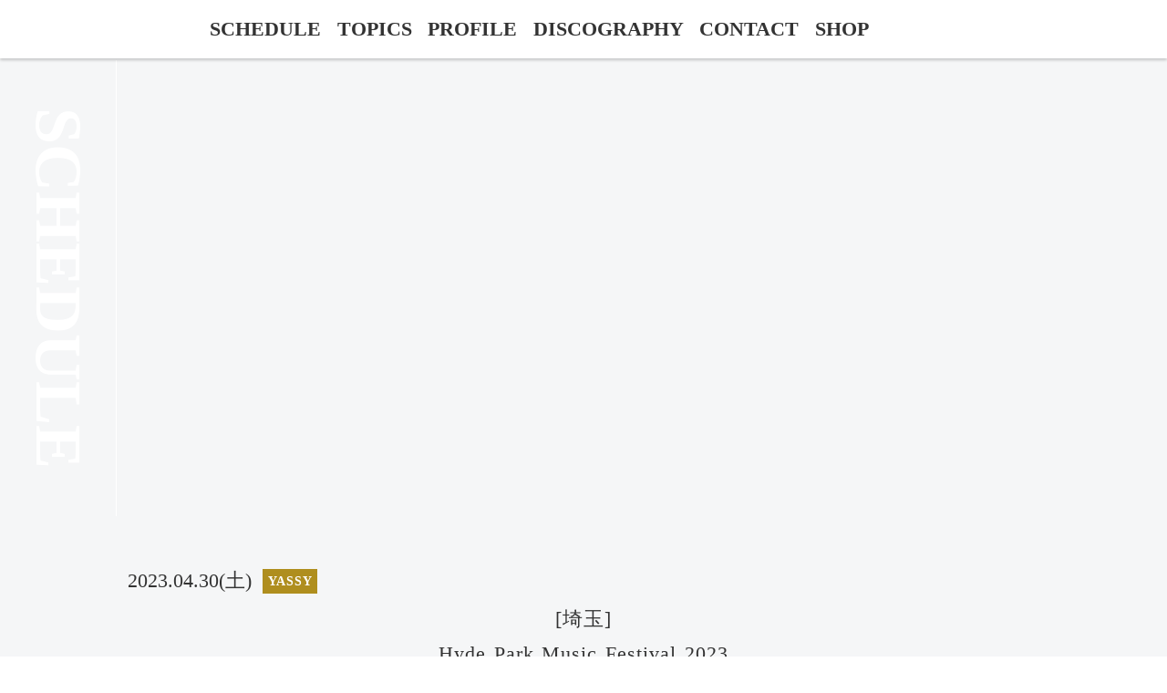

--- FILE ---
content_type: text/html;charset=utf-8
request_url: https://bbbb1993.com/schedule/20230430
body_size: 33082
content:
<!DOCTYPE html>
<html lang="ja">
<head><meta charset="utf-8">
<meta name="viewport" content="width=device-width, initial-scale=1">
<title>SCHEDULE｜BLACK BOTTOM BRASS BANDオフィシャルサイト</title>
<link rel="preconnect" href="https://fonts.gstatic.com" crossorigin>
<meta name="generator" content="Studio.Design">
<meta name="robots" content="all">
<meta property="og:site_name" content="BLACK BOTTOM BRASS BANDオフィシャルサイト">
<meta property="og:title" content="SCHEDULE｜BLACK BOTTOM BRASS BANDオフィシャルサイト">
<meta property="og:image" content="https://storage.googleapis.com/production-os-assets/assets/7c31005e-2753-48ac-bfe3-013f8ce53d4c">
<meta property="og:description" content="日本を代表するニューオリンズスタイルブラスバンド「BLACK BOTTOM BRASS BAND（ブラック・ボトム・ブラス・バンド）」公式サイト。">
<meta property="og:type" content="website">
<meta name="description" content="日本を代表するニューオリンズスタイルブラスバンド「BLACK BOTTOM BRASS BAND（ブラック・ボトム・ブラス・バンド）」公式サイト。">
<meta property="twitter:card" content="summary_large_image">
<meta property="twitter:image" content="https://storage.googleapis.com/production-os-assets/assets/7c31005e-2753-48ac-bfe3-013f8ce53d4c">
<meta name="apple-mobile-web-app-title" content="SCHEDULE｜BLACK BOTTOM BRASS BANDオフィシャルサイト">
<meta name="format-detection" content="telephone=no,email=no,address=no">
<meta name="chrome" content="nointentdetection">
<meta name="google-site-verification" content="6nZeRerkvorx_ldCejWbRh3P5latmK4Iy5-cPEFeCfA">
<meta property="og:url" content="/schedule/20230430">
<link rel="icon" type="image/png" href="https://storage.googleapis.com/production-os-assets/assets/c443d2a4-4a5c-47cf-94a8-228a39d77045" data-hid="2c9d455">
<link rel="apple-touch-icon" type="image/png" href="https://storage.googleapis.com/production-os-assets/assets/c443d2a4-4a5c-47cf-94a8-228a39d77045" data-hid="74ef90c"><link rel="modulepreload" as="script" crossorigin href="/_nuxt/entry.2f09776e.js"><link rel="preload" as="style" href="/_nuxt/entry.b0b29391.css"><link rel="prefetch" as="image" type="image/svg+xml" href="/_nuxt/close_circle.c7480f3c.svg"><link rel="prefetch" as="image" type="image/svg+xml" href="/_nuxt/round_check.0ebac23f.svg"><link rel="prefetch" as="script" crossorigin href="/_nuxt/LottieRenderer.6664fbbe.js"><link rel="prefetch" as="script" crossorigin href="/_nuxt/error-404.8cde46e1.js"><link rel="prefetch" as="script" crossorigin href="/_nuxt/error-500.8df2b5ff.js"><link rel="stylesheet" href="/_nuxt/entry.b0b29391.css"><style>.page-enter-active{transition:.6s cubic-bezier(.4,.4,0,1)}.page-leave-active{transition:.3s cubic-bezier(.4,.4,0,1)}.page-enter-from,.page-leave-to{opacity:0}</style><style>:root{--rebranding-loading-bg:#e5e5e5;--rebranding-loading-bar:#222}</style><style>.app[data-v-d12de11f]{align-items:center;flex-direction:column;height:100%;justify-content:center;width:100%}.title[data-v-d12de11f]{font-size:34px;font-weight:300;letter-spacing:2.45px;line-height:30px;margin:30px}</style><style>/*! * Font Awesome Free 6.4.2 by @fontawesome - https://fontawesome.com * License - https://fontawesome.com/license/free (Icons: CC BY 4.0, Fonts: SIL OFL 1.1, Code: MIT License) * Copyright 2023 Fonticons, Inc. */.fa-brands,.fa-solid{-moz-osx-font-smoothing:grayscale;-webkit-font-smoothing:antialiased;--fa-display:inline-flex;align-items:center;display:var(--fa-display,inline-block);font-style:normal;font-variant:normal;justify-content:center;line-height:1;text-rendering:auto}.fa-solid{font-family:Font Awesome\ 6 Free;font-weight:900}.fa-brands{font-family:Font Awesome\ 6 Brands;font-weight:400}:host,:root{--fa-style-family-classic:"Font Awesome 6 Free";--fa-font-solid:normal 900 1em/1 "Font Awesome 6 Free";--fa-style-family-brands:"Font Awesome 6 Brands";--fa-font-brands:normal 400 1em/1 "Font Awesome 6 Brands"}@font-face{font-display:block;font-family:Font Awesome\ 6 Free;font-style:normal;font-weight:900;src:url(https://storage.googleapis.com/production-os-assets/assets/fontawesome/1629704621943/6.4.2/webfonts/fa-solid-900.woff2) format("woff2"),url(https://storage.googleapis.com/production-os-assets/assets/fontawesome/1629704621943/6.4.2/webfonts/fa-solid-900.ttf) format("truetype")}@font-face{font-display:block;font-family:Font Awesome\ 6 Brands;font-style:normal;font-weight:400;src:url(https://storage.googleapis.com/production-os-assets/assets/fontawesome/1629704621943/6.4.2/webfonts/fa-brands-400.woff2) format("woff2"),url(https://storage.googleapis.com/production-os-assets/assets/fontawesome/1629704621943/6.4.2/webfonts/fa-brands-400.ttf) format("truetype")}</style><style>.spinner[data-v-36413753]{animation:loading-spin-36413753 1s linear infinite;height:16px;pointer-events:none;width:16px}.spinner[data-v-36413753]:before{border-bottom:2px solid transparent;border-right:2px solid transparent;border-color:transparent currentcolor currentcolor transparent;border-style:solid;border-width:2px;opacity:.2}.spinner[data-v-36413753]:after,.spinner[data-v-36413753]:before{border-radius:50%;box-sizing:border-box;content:"";height:100%;position:absolute;width:100%}.spinner[data-v-36413753]:after{border-left:2px solid transparent;border-top:2px solid transparent;border-color:currentcolor transparent transparent currentcolor;border-style:solid;border-width:2px;opacity:1}@keyframes loading-spin-36413753{0%{transform:rotate(0deg)}to{transform:rotate(1turn)}}</style><style>.design-canvas__modal{height:100%;pointer-events:none;position:fixed;transition:none;width:100%;z-index:2}.design-canvas__modal:focus{outline:none}.design-canvas__modal.v-enter-active .studio-canvas,.design-canvas__modal.v-leave-active,.design-canvas__modal.v-leave-active .studio-canvas{transition:.4s cubic-bezier(.4,.4,0,1)}.design-canvas__modal.v-enter-active .studio-canvas *,.design-canvas__modal.v-leave-active .studio-canvas *{transition:none!important}.design-canvas__modal.isNone{transition:none}.design-canvas__modal .design-canvas__modal__base{height:100%;left:0;pointer-events:auto;position:fixed;top:0;transition:.4s cubic-bezier(.4,.4,0,1);width:100%;z-index:-1}.design-canvas__modal .studio-canvas{height:100%;pointer-events:none}.design-canvas__modal .studio-canvas>*{background:none!important;pointer-events:none}</style><style>.LoadMoreAnnouncer[data-v-4f7a7294]{height:1px;margin:-1px;overflow:hidden;padding:0;position:absolute;width:1px;clip:rect(0,0,0,0);border-width:0;white-space:nowrap}</style><style>.TitleAnnouncer[data-v-692a2727]{height:1px;margin:-1px;overflow:hidden;padding:0;position:absolute;width:1px;clip:rect(0,0,0,0);border-width:0;white-space:nowrap}</style><style>.publish-studio-style[data-v-c7690742]{transition:.4s cubic-bezier(.4,.4,0,1)}</style><style>.product-font-style[data-v-51f515bd]{transition:.4s cubic-bezier(.4,.4,0,1)}</style><style>@font-face{font-family:grandam;font-style:normal;font-weight:400;src:url(https://storage.googleapis.com/studio-front/fonts/grandam.ttf) format("truetype")}@font-face{font-family:Material Icons;font-style:normal;font-weight:400;src:url(https://storage.googleapis.com/production-os-assets/assets/material-icons/1629704621943/MaterialIcons-Regular.eot);src:local("Material Icons"),local("MaterialIcons-Regular"),url(https://storage.googleapis.com/production-os-assets/assets/material-icons/1629704621943/MaterialIcons-Regular.woff2) format("woff2"),url(https://storage.googleapis.com/production-os-assets/assets/material-icons/1629704621943/MaterialIcons-Regular.woff) format("woff"),url(https://storage.googleapis.com/production-os-assets/assets/material-icons/1629704621943/MaterialIcons-Regular.ttf) format("truetype")}.StudioCanvas{display:flex;height:auto;min-height:100dvh}.StudioCanvas>.sd{min-height:100dvh;overflow:clip}a,abbr,address,article,aside,audio,b,blockquote,body,button,canvas,caption,cite,code,dd,del,details,dfn,div,dl,dt,em,fieldset,figcaption,figure,footer,form,h1,h2,h3,h4,h5,h6,header,hgroup,html,i,iframe,img,input,ins,kbd,label,legend,li,main,mark,menu,nav,object,ol,p,pre,q,samp,section,select,small,span,strong,sub,summary,sup,table,tbody,td,textarea,tfoot,th,thead,time,tr,ul,var,video{border:0;font-family:sans-serif;line-height:1;list-style:none;margin:0;padding:0;text-decoration:none;-webkit-font-smoothing:antialiased;-webkit-backface-visibility:hidden;box-sizing:border-box;color:#333;transition:.3s cubic-bezier(.4,.4,0,1);word-spacing:1px}a:focus:not(:focus-visible),button:focus:not(:focus-visible),summary:focus:not(:focus-visible){outline:none}nav ul{list-style:none}blockquote,q{quotes:none}blockquote:after,blockquote:before,q:after,q:before{content:none}a,button{background:transparent;font-size:100%;margin:0;padding:0;vertical-align:baseline}ins{text-decoration:none}ins,mark{background-color:#ff9;color:#000}mark{font-style:italic;font-weight:700}del{text-decoration:line-through}abbr[title],dfn[title]{border-bottom:1px dotted;cursor:help}table{border-collapse:collapse;border-spacing:0}hr{border:0;border-top:1px solid #ccc;display:block;height:1px;margin:1em 0;padding:0}input,select{vertical-align:middle}textarea{resize:none}.clearfix:after{clear:both;content:"";display:block}[slot=after] button{overflow-anchor:none}</style><style>.sd{flex-wrap:nowrap;max-width:100%;pointer-events:all;z-index:0;-webkit-overflow-scrolling:touch;align-content:center;align-items:center;display:flex;flex:none;flex-direction:column;position:relative}.sd::-webkit-scrollbar{display:none}.sd,.sd.richText *{transition-property:all,--g-angle,--g-color-0,--g-position-0,--g-color-1,--g-position-1,--g-color-2,--g-position-2,--g-color-3,--g-position-3,--g-color-4,--g-position-4,--g-color-5,--g-position-5,--g-color-6,--g-position-6,--g-color-7,--g-position-7,--g-color-8,--g-position-8,--g-color-9,--g-position-9,--g-color-10,--g-position-10,--g-color-11,--g-position-11}input.sd,textarea.sd{align-content:normal}.sd[tabindex]:focus{outline:none}.sd[tabindex]:focus-visible{outline:1px solid;outline-color:Highlight;outline-color:-webkit-focus-ring-color}input[type=email],input[type=tel],input[type=text],select,textarea{-webkit-appearance:none}select{cursor:pointer}.frame{display:block;overflow:hidden}.frame>iframe{height:100%;width:100%}.frame .formrun-embed>iframe:not(:first-child){display:none!important}.image{position:relative}.image:before{background-position:50%;background-size:cover;border-radius:inherit;content:"";height:100%;left:0;pointer-events:none;position:absolute;top:0;transition:inherit;width:100%;z-index:-2}.sd.file{cursor:pointer;flex-direction:row;outline:2px solid transparent;outline-offset:-1px;overflow-wrap:anywhere;word-break:break-word}.sd.file:focus-within{outline-color:Highlight;outline-color:-webkit-focus-ring-color}.file>input[type=file]{opacity:0;pointer-events:none;position:absolute}.sd.text,.sd:where(.icon){align-content:center;align-items:center;display:flex;flex-direction:row;justify-content:center;overflow:visible;overflow-wrap:anywhere;word-break:break-word}.sd:where(.icon.fa){display:inline-flex}.material-icons{align-items:center;display:inline-flex;font-family:Material Icons;font-size:24px;font-style:normal;font-weight:400;justify-content:center;letter-spacing:normal;line-height:1;text-transform:none;white-space:nowrap;word-wrap:normal;direction:ltr;text-rendering:optimizeLegibility;-webkit-font-smoothing:antialiased}.sd:where(.icon.material-symbols){align-items:center;display:flex;font-style:normal;font-variation-settings:"FILL" var(--symbol-fill,0),"wght" var(--symbol-weight,400);justify-content:center;min-height:1em;min-width:1em}.sd.material-symbols-outlined{font-family:Material Symbols Outlined}.sd.material-symbols-rounded{font-family:Material Symbols Rounded}.sd.material-symbols-sharp{font-family:Material Symbols Sharp}.sd.material-symbols-weight-100{--symbol-weight:100}.sd.material-symbols-weight-200{--symbol-weight:200}.sd.material-symbols-weight-300{--symbol-weight:300}.sd.material-symbols-weight-400{--symbol-weight:400}.sd.material-symbols-weight-500{--symbol-weight:500}.sd.material-symbols-weight-600{--symbol-weight:600}.sd.material-symbols-weight-700{--symbol-weight:700}.sd.material-symbols-fill{--symbol-fill:1}a,a.icon,a.text{-webkit-tap-highlight-color:rgba(0,0,0,.15)}.fixed{z-index:2}.sticky{z-index:1}.button{transition:.4s cubic-bezier(.4,.4,0,1)}.button,.link{cursor:pointer}.submitLoading{opacity:.5!important;pointer-events:none!important}.richText{display:block;word-break:break-word}.richText [data-thread],.richText a,.richText blockquote,.richText em,.richText h1,.richText h2,.richText h3,.richText h4,.richText li,.richText ol,.richText p,.richText p>code,.richText pre,.richText pre>code,.richText s,.richText strong,.richText table tbody,.richText table tbody tr,.richText table tbody tr>td,.richText table tbody tr>th,.richText u,.richText ul{backface-visibility:visible;color:inherit;font-family:inherit;font-size:inherit;font-style:inherit;font-weight:inherit;letter-spacing:inherit;line-height:inherit;text-align:inherit}.richText p{display:block;margin:10px 0}.richText>p{min-height:1em}.richText img,.richText video{height:auto;max-width:100%;vertical-align:bottom}.richText h1{display:block;font-size:3em;font-weight:700;margin:20px 0}.richText h2{font-size:2em}.richText h2,.richText h3{display:block;font-weight:700;margin:10px 0}.richText h3{font-size:1em}.richText h4,.richText h5{font-weight:600}.richText h4,.richText h5,.richText h6{display:block;font-size:1em;margin:10px 0}.richText h6{font-weight:500}.richText [data-type=table]{overflow-x:auto}.richText [data-type=table] p{white-space:pre-line;word-break:break-all}.richText table{border:1px solid #f2f2f2;border-collapse:collapse;border-spacing:unset;color:#1a1a1a;font-size:14px;line-height:1.4;margin:10px 0;table-layout:auto}.richText table tr th{background:hsla(0,0%,96%,.5)}.richText table tr td,.richText table tr th{border:1px solid #f2f2f2;max-width:240px;min-width:100px;padding:12px}.richText table tr td p,.richText table tr th p{margin:0}.richText blockquote{border-left:3px solid rgba(0,0,0,.15);font-style:italic;margin:10px 0;padding:10px 15px}.richText [data-type=embed_code]{margin:20px 0;position:relative}.richText [data-type=embed_code]>.height-adjuster>.wrapper{position:relative}.richText [data-type=embed_code]>.height-adjuster>.wrapper[style*=padding-top] iframe{height:100%;left:0;position:absolute;top:0;width:100%}.richText [data-type=embed_code][data-embed-sandbox=true]{display:block;overflow:hidden}.richText [data-type=embed_code][data-embed-code-type=instagram]>.height-adjuster>.wrapper[style*=padding-top]{padding-top:100%}.richText [data-type=embed_code][data-embed-code-type=instagram]>.height-adjuster>.wrapper[style*=padding-top] blockquote{height:100%;left:0;overflow:hidden;position:absolute;top:0;width:100%}.richText [data-type=embed_code][data-embed-code-type=codepen]>.height-adjuster>.wrapper{padding-top:50%}.richText [data-type=embed_code][data-embed-code-type=codepen]>.height-adjuster>.wrapper iframe{height:100%;left:0;position:absolute;top:0;width:100%}.richText [data-type=embed_code][data-embed-code-type=slideshare]>.height-adjuster>.wrapper{padding-top:56.25%}.richText [data-type=embed_code][data-embed-code-type=slideshare]>.height-adjuster>.wrapper iframe{height:100%;left:0;position:absolute;top:0;width:100%}.richText [data-type=embed_code][data-embed-code-type=speakerdeck]>.height-adjuster>.wrapper{padding-top:56.25%}.richText [data-type=embed_code][data-embed-code-type=speakerdeck]>.height-adjuster>.wrapper iframe{height:100%;left:0;position:absolute;top:0;width:100%}.richText [data-type=embed_code][data-embed-code-type=snapwidget]>.height-adjuster>.wrapper{padding-top:30%}.richText [data-type=embed_code][data-embed-code-type=snapwidget]>.height-adjuster>.wrapper iframe{height:100%;left:0;position:absolute;top:0;width:100%}.richText [data-type=embed_code][data-embed-code-type=firework]>.height-adjuster>.wrapper fw-embed-feed{-webkit-user-select:none;-moz-user-select:none;user-select:none}.richText [data-type=embed_code_empty]{display:none}.richText ul{margin:0 0 0 20px}.richText ul li{list-style:disc;margin:10px 0}.richText ul li p{margin:0}.richText ol{margin:0 0 0 20px}.richText ol li{list-style:decimal;margin:10px 0}.richText ol li p{margin:0}.richText hr{border-top:1px solid #ccc;margin:10px 0}.richText p>code{background:#eee;border:1px solid rgba(0,0,0,.1);border-radius:6px;display:inline;margin:2px;padding:0 5px}.richText pre{background:#eee;border-radius:6px;font-family:Menlo,Monaco,Courier New,monospace;margin:20px 0;padding:25px 35px;white-space:pre-wrap}.richText pre code{border:none;padding:0}.richText strong{color:inherit;display:inline;font-family:inherit;font-weight:900}.richText em{font-style:italic}.richText a,.richText u{text-decoration:underline}.richText a{color:#007cff;display:inline}.richText s{text-decoration:line-through}.richText [data-type=table_of_contents]{background-color:#f5f5f5;border-radius:2px;color:#616161;font-size:16px;list-style:none;margin:0;padding:24px 24px 8px;text-decoration:underline}.richText [data-type=table_of_contents] .toc_list{margin:0}.richText [data-type=table_of_contents] .toc_item{color:currentColor;font-size:inherit!important;font-weight:inherit;list-style:none}.richText [data-type=table_of_contents] .toc_item>a{border:none;color:currentColor;font-size:inherit!important;font-weight:inherit;text-decoration:none}.richText [data-type=table_of_contents] .toc_item>a:hover{opacity:.7}.richText [data-type=table_of_contents] .toc_item--1{margin:0 0 16px}.richText [data-type=table_of_contents] .toc_item--2{margin:0 0 16px;padding-left:2rem}.richText [data-type=table_of_contents] .toc_item--3{margin:0 0 16px;padding-left:4rem}.sd.section{align-content:center!important;align-items:center!important;flex-direction:column!important;flex-wrap:nowrap!important;height:auto!important;max-width:100%!important;padding:0!important;width:100%!important}.sd.section-inner{position:static!important}@property --g-angle{syntax:"<angle>";inherits:false;initial-value:180deg}@property --g-color-0{syntax:"<color>";inherits:false;initial-value:transparent}@property --g-position-0{syntax:"<percentage>";inherits:false;initial-value:.01%}@property --g-color-1{syntax:"<color>";inherits:false;initial-value:transparent}@property --g-position-1{syntax:"<percentage>";inherits:false;initial-value:100%}@property --g-color-2{syntax:"<color>";inherits:false;initial-value:transparent}@property --g-position-2{syntax:"<percentage>";inherits:false;initial-value:100%}@property --g-color-3{syntax:"<color>";inherits:false;initial-value:transparent}@property --g-position-3{syntax:"<percentage>";inherits:false;initial-value:100%}@property --g-color-4{syntax:"<color>";inherits:false;initial-value:transparent}@property --g-position-4{syntax:"<percentage>";inherits:false;initial-value:100%}@property --g-color-5{syntax:"<color>";inherits:false;initial-value:transparent}@property --g-position-5{syntax:"<percentage>";inherits:false;initial-value:100%}@property --g-color-6{syntax:"<color>";inherits:false;initial-value:transparent}@property --g-position-6{syntax:"<percentage>";inherits:false;initial-value:100%}@property --g-color-7{syntax:"<color>";inherits:false;initial-value:transparent}@property --g-position-7{syntax:"<percentage>";inherits:false;initial-value:100%}@property --g-color-8{syntax:"<color>";inherits:false;initial-value:transparent}@property --g-position-8{syntax:"<percentage>";inherits:false;initial-value:100%}@property --g-color-9{syntax:"<color>";inherits:false;initial-value:transparent}@property --g-position-9{syntax:"<percentage>";inherits:false;initial-value:100%}@property --g-color-10{syntax:"<color>";inherits:false;initial-value:transparent}@property --g-position-10{syntax:"<percentage>";inherits:false;initial-value:100%}@property --g-color-11{syntax:"<color>";inherits:false;initial-value:transparent}@property --g-position-11{syntax:"<percentage>";inherits:false;initial-value:100%}</style><style>.snackbar[data-v-3129703d]{align-items:center;background:#fff;border:1px solid #ededed;border-radius:6px;box-shadow:0 16px 48px -8px rgba(0,0,0,.08),0 10px 25px -5px rgba(0,0,0,.11);display:flex;flex-direction:row;gap:8px;justify-content:space-between;left:50%;max-width:90vw;padding:16px 20px;position:fixed;top:32px;transform:translateX(-50%);-webkit-user-select:none;-moz-user-select:none;user-select:none;width:480px;z-index:9999}.snackbar.v-enter-active[data-v-3129703d],.snackbar.v-leave-active[data-v-3129703d]{transition:.4s cubic-bezier(.4,.4,0,1)}.snackbar.v-enter-from[data-v-3129703d],.snackbar.v-leave-to[data-v-3129703d]{opacity:0;transform:translate(-50%,-10px)}.snackbar .convey[data-v-3129703d]{align-items:center;display:flex;flex-direction:row;gap:8px;padding:0}.snackbar .convey .icon[data-v-3129703d]{background-position:50%;background-repeat:no-repeat;flex-shrink:0;height:24px;width:24px}.snackbar .convey .message[data-v-3129703d]{font-size:14px;font-style:normal;font-weight:400;line-height:20px;white-space:pre-line}.snackbar .convey.error .icon[data-v-3129703d]{background-image:url(/_nuxt/close_circle.c7480f3c.svg)}.snackbar .convey.error .message[data-v-3129703d]{color:#f84f65}.snackbar .convey.success .icon[data-v-3129703d]{background-image:url(/_nuxt/round_check.0ebac23f.svg)}.snackbar .convey.success .message[data-v-3129703d]{color:#111}.snackbar .button[data-v-3129703d]{align-items:center;border-radius:40px;color:#4b9cfb;display:flex;flex-shrink:0;font-family:Inter;font-size:12px;font-style:normal;font-weight:700;justify-content:center;line-height:16px;padding:4px 8px}.snackbar .button[data-v-3129703d]:hover{background:#f5f5f5}</style><style>a[data-v-d2500ebd]{align-items:center;border-radius:4px;bottom:20px;height:20px;justify-content:center;left:20px;perspective:300px;position:fixed;transition:0s linear;width:84px;z-index:2000}@media (hover:hover){a[data-v-d2500ebd]{transition:.4s cubic-bezier(.4,.4,0,1);will-change:width,height}a[data-v-d2500ebd]:hover{height:32px;width:200px}}[data-v-d2500ebd] .custom-fill path{fill:var(--1167f19e)}.fade-enter-active[data-v-d2500ebd],.fade-leave-active[data-v-d2500ebd]{position:absolute;transform:translateZ(0);transition:opacity .3s cubic-bezier(.4,.4,0,1);will-change:opacity,transform}.fade-enter-from[data-v-d2500ebd],.fade-leave-to[data-v-d2500ebd]{opacity:0}</style></head>
<body ><div id="__nuxt"><div><span></span><!----><!----></div></div><script type="application/json" id="__NUXT_DATA__" data-ssr="true">[["Reactive",1],{"data":2,"state":61,"_errors":62,"serverRendered":64,"path":65,"pinia":66},{"dynamicDataschedule/20230430":3},{"H2Jae5zc":4,"q31JY3Ms":5,"QYTeasqz":6,"NIrmlWqF":25,"title":26,"body":27,"PokHPnuT":28,"slug":44,"_meta":45,"_filter":57,"id":60},"2023.04.30(土)","埼玉",[7],{"title":8,"slug":9,"_meta":10,"_filter":23,"id":24},"MEMBER","member",{"project":11,"publishedAt":13,"createdAt":14,"order":15,"publishType":16,"schema":17,"uid":21,"updatedAt":22},{"id":12},"SssngLkxvGBkUD0D0Taf",["Date","2023-01-12T03:15:46.000Z"],["Date","2023-01-12T03:15:32.000Z"],-2,"draft",{"id":18,"key":19,"postType":20},"CFYOwqZ8nCLavSXpAdan","AE7O92u4","category","7N0Z580v",["Date","2023-01-12T03:15:40.000Z"],[],"yylFTKuBkFZv3WVNkSPv","#af8e1e","Hyde Park Music Festival 2023","\u003Cp data-uid=\"8NQsI38r\" data-time=\"1681482857371\">&nbsp;ヤッシーが『Hyde Park Music Festival 2023』に小坂忠トリビュートバンドのメンバーとして出演します。\u003Cbr>詳しくはこちらから\u003Cbr>\u003Cbr>\u003Ca target=\"\" href=\"https://hydeparkmusic.jp/\" data-has-link=\"true\" rel=\"\">https://hydeparkmusic.jp/\u003C/a>\u003C/p>",[29],{"title":30,"slug":9,"_meta":31,"_filter":42,"id":43},"YASSY",{"project":32,"publishedAt":33,"createdAt":34,"order":35,"publishType":36,"schema":37,"uid":40,"updatedAt":41},{"id":12},["Date","2022-12-27T01:55:36.000Z"],["Date","2022-12-27T01:55:21.000Z"],-3,"public",{"id":38,"key":39,"postType":20},"01q0UzdtJi3YiOyhQcpk","xdnF1tGF","Yl96qF2i",["Date","2022-12-27T01:55:27.000Z"],[],"0nfvJJYoBPXsJWwGQqHt","20230430",{"project":46,"publishedAt":47,"createdAt":48,"order":49,"publishType":50,"schema":51,"uid":55,"updatedAt":56},{"id":12},["Date","2023-04-14T14:34:30.000Z"],["Date","2023-04-14T14:31:10.000Z"],1124,"change",{"id":52,"key":53,"postType":54},"hIqDiWoEPGcoJbKJRQHP","KkxLpUdz","post","g9rDegTT",["Date","2023-04-14T14:36:12.000Z"],[58,59],"PokHPnuT:Yl96qF2i","QYTeasqz:7N0Z580v","FXjIeuvwXU5HsmMzuQL4",{},{"dynamicDataschedule/20230430":63},null,true,"/schedule/20230430",{"cmsContentStore":67,"indexStore":71,"projectStore":74,"productStore":91,"pageHeadStore":309},{"listContentsMap":68,"contentMap":69},["Map"],["Map",70,3],"KkxLpUdz/20230430",{"routeType":72,"host":73},"publish","bbbb1993.com",{"project":75},{"id":76,"name":77,"type":78,"customDomain":79,"iconImage":79,"coverImage":80,"displayBadge":81,"integrations":82,"snapshot_path":89,"snapshot_id":90,"recaptchaSiteKey":-1},"G3qb92XdOJ","BLACK BOTTOM BRASS BAND","web","","https://storage.googleapis.com/production-os-assets/assets/0275a985-9b4c-457f-8d01-789ab886496f",false,[83,86],{"integration_name":84,"code":85},"google-analytics","G-DZSDWCN3SQ",{"integration_name":87,"code":88},"search-console","6nZeRerkvorx_ldCejWbRh3P5latmK4Iy5-cPEFeCfA","https://storage.googleapis.com/studio-publish/projects/G3qb92XdOJ/RO3Lxem7qD/","RO3Lxem7qD",{"product":92,"isLoaded":64,"selectedModalIds":306,"redirectPage":63,"isInitializedRSS":81,"pageViewMap":307,"symbolViewMap":308},{"breakPoints":93,"colors":103,"fonts":104,"head":144,"info":151,"pages":158,"resources":276,"symbols":279,"style":288,"styleVars":290,"enablePassword":81,"classes":303,"publishedUid":305},[94,97,100],{"maxWidth":95,"name":96},540,"mobile",{"maxWidth":98,"name":99},840,"tablet",{"maxWidth":101,"name":102},1100,"small",[],[105,118,134],{"family":106,"subsets":107,"variants":110,"vendor":117},"Noto Sans JP",[108,109],"japanese","latin",[111,112,113,114,115,116],"100","300","regular","500","700","900","google",{"family":119,"subsets":120,"variants":127,"vendor":117},"Roboto",[121,122,123,124,109,125,126],"cyrillic","cyrillic-ext","greek","greek-ext","latin-ext","vietnamese",[111,128,112,129,113,130,114,131,115,132,116,133],"100italic","300italic","italic","500italic","700italic","900italic",{"family":135,"subsets":136,"variants":137,"vendor":117},"Archivo",[109,125,126],[111,138,112,113,114,139,115,140,116,128,141,129,130,131,142,132,143,133],"200","600","800","200italic","600italic","800italic",{"favicon":145,"lang":146,"meta":147,"title":150},"https://storage.googleapis.com/production-os-assets/assets/c443d2a4-4a5c-47cf-94a8-228a39d77045","ja",{"description":148,"og:image":149},"日本を代表するニューオリンズスタイルブラスバンド「BLACK BOTTOM BRASS BAND（ブラック・ボトム・ブラス・バンド）」公式サイト。","https://storage.googleapis.com/production-os-assets/assets/7c31005e-2753-48ac-bfe3-013f8ce53d4c","BLACK BOTTOM BRASS BANDオフィシャルサイト",{"baseWidth":152,"created_at":153,"screen":154,"type":78,"updated_at":156,"version":157},1280,1518591100346,{"baseWidth":152,"height":155,"isAutoHeight":81,"width":152,"workingState":81},600,1518792996878,"4.1.3",[159,171,177,183,188,193,198,204,210,216,222,228,234,240,245,250,255,263,270],{"head":160,"id":163,"position":164,"type":166,"uuid":167,"symbolIds":168},{"favicon":161,"meta":162,"title":79},"https://storage.googleapis.com/production-os-assets/assets/c42decdd-b00e-4b96-8407-6fbdc55fbc56",{"description":79,"og:image":79},"/",{"x":165,"y":165},0,"page","aff91552-3bca-4307-9fba-0ab109162bb0",[169,170],"d0b79837-58a7-4a3c-b074-5e16bc8d55b1","85eb6e56-5337-4fd3-a421-da6f80c6763c",{"head":172,"id":174,"type":166,"uuid":175,"symbolIds":176},{"title":173},"TOPICS｜BLACK BOTTOM BRASS BANDオフィシャルサイト","topics","5c82de70-2e33-4728-9255-bece2e865806",[170,169],{"head":178,"id":180,"type":166,"uuid":181,"symbolIds":182},{"title":179},"DISCOGRAPHY｜BLACK BOTTOM BRASS BANDオフィシャルサイト","discography","6e7a75d9-c742-4b1b-ae1d-bbe9b068bb52",[169,170],{"head":184,"id":185,"type":166,"uuid":186,"symbolIds":187},{"title":179},"discography/album","355d17e4-14e7-441c-827e-d2773cbf2f28",[169,170],{"head":189,"id":190,"type":166,"uuid":191,"symbolIds":192},{"title":179},"discography/single","6e5bb61a-84e2-4293-ac3e-f734e77bea51",[169,170],{"head":194,"id":195,"type":166,"uuid":196,"symbolIds":197},{"title":179},"discography/casette","e4baa522-bcf6-42b9-bd2c-a6a6f43dd4aa",[169,170],{"head":199,"id":201,"type":166,"uuid":202,"symbolIds":203},{"title":200},"SCHEDULE｜BLACK BOTTOM BRASS BANDオフィシャルサイト","schedule","c08316db-0127-41f5-abd1-021b03f0a605",[169,170],{"head":205,"id":207,"type":166,"uuid":208,"symbolIds":209},{"title":206},"PROFILE｜BLACK BOTTOM BRASS BANDオフィシャルサイト","profile","9bc89040-a15a-4fc2-a4ac-88a0e9cc3ed3",[169,170],{"head":211,"id":213,"type":166,"uuid":214,"symbolIds":215},{"title":212},"CONTACT｜BLACK BOTTOM BRASS BANDオフィシャルサイト","contact","5beb8a56-3d1d-42ea-9b48-2caa45f32952",[169,170],{"head":217,"id":219,"type":166,"uuid":220,"symbolIds":221},{"title":218},"お問い合わせありがとうございます。｜BLACK BOTTOM BRASS BANDオフィシャルサイト","contact/thanks","1e234731-7afc-412f-aecc-0e92b7ddf20b",[169,170],{"head":223,"id":225,"type":166,"uuid":226,"symbolIds":227},{"title":224},"プライバシーポリシー｜BLACK BOTTOM BRASS BANDオフィシャルサイト","privacy","62ed3da4-9514-4c11-8234-a02fcbe78dba",[169,170],{"head":229,"id":231,"type":166,"uuid":232,"symbolIds":233},{"title":230},"404 not found｜BLACK BOTTOM BRASS BANDオフィシャルサイト","404","09499023-2748-4451-bedd-72d923f3f110",[169,170],{"head":235,"id":166,"position":237,"uuid":238,"type":166,"symbolIds":239},{"favicon":161,"meta":236,"title":79},{"description":79,"og:image":79},{"x":165,"y":165},"bf9fed39-ac7e-4c42-aa12-40d655a39612",[169,170],{"head":241,"id":242,"type":166,"uuid":243,"symbolIds":244},{"title":200},"schedule/bbbb","b44131bf-a7a4-42e7-9128-136bdfe708cd",[169,170],{"head":246,"id":247,"type":166,"uuid":248,"symbolIds":249},{"title":200},"schedule/member","e712e6a8-b70d-44c8-afb2-0b9445debe0e",[169,170],{"id":251,"isCookieModal":81,"responsive":64,"type":252,"uuid":253,"symbolIds":254},"menu","modal","66189790-b78d-4c10-bc24-9d9d3408e83c",[],{"cmsRequest":256,"head":259,"id":260,"type":166,"uuid":261,"symbolIds":262},{"contentSlug":257,"schemaKey":258},"{{$route.params.slug}}","l1TYLNXN",{"title":173},"topics/:slug","5e26dceb-8a2e-4911-bb77-bfb1e7e162ab",[169,170],{"cmsRequest":264,"head":266,"id":267,"type":166,"uuid":268,"symbolIds":269},{"contentSlug":257,"schemaKey":265},"bAJPnLKD",{"title":179},"discography/:slug","be1c2538-5b9e-4761-8cbe-d007c16614ce",[169,170],{"cmsRequest":271,"head":272,"id":273,"type":166,"uuid":274,"symbolIds":275},{"contentSlug":257,"schemaKey":53},{"title":200},"schedule/:slug","90ad8a7c-189a-4cb8-a750-6abcd04f7187",[169,170],{"rssList":277,"apiList":278,"cmsProjectId":12},[],[],[280,281,282,284,286],{"uuid":169},{"uuid":170},{"uuid":283},"a59b3d5a-e4e0-47aa-b9fc-2a1cc5c50454",{"uuid":285},"48270789-f8dc-4c69-9377-c0b95c16c0c1",{"uuid":287},"9ba81ba1-b7cf-46e4-bcd2-6a2b488bc6e9",{"fontFamily":289},[],{"fontFamily":291},[292,295,298,300],{"key":293,"name":79,"value":294},"94bf9027","Roboto,'Noto Sans JP'",{"key":296,"name":79,"value":297},"2787f16f","Archivo,'Noto Sans JP'",{"key":299,"name":79,"value":119},"e48b42bb",{"key":301,"name":79,"value":302},"7b85c8cc","'Noto Sans JP'",{"typography":304},[],"20251224122134",[],{},["Map"],{"googleFontMap":310,"typesquareLoaded":81,"hasCustomFont":81,"materialSymbols":311},["Map"],[]]</script><script>window.__NUXT__={};window.__NUXT__.config={public:{apiBaseUrl:"https://api.studiodesignapp.com/api",cmsApiBaseUrl:"https://api.cms.studiodesignapp.com",previewBaseUrl:"https://preview.studio.site",facebookAppId:"569471266584583",firebaseApiKey:"AIzaSyBkjSUz89vvvl35U-EErvfHXLhsDakoNNg",firebaseProjectId:"studio-7e371",firebaseAuthDomain:"studio-7e371.firebaseapp.com",firebaseDatabaseURL:"https://studio-7e371.firebaseio.com",firebaseStorageBucket:"studio-7e371.appspot.com",firebaseMessagingSenderId:"373326844567",firebaseAppId:"1:389988806345:web:db757f2db74be8b3",studioDomain:".studio.site",studioPublishUrl:"https://storage.googleapis.com/studio-publish",studioPublishIndexUrl:"https://storage.googleapis.com/studio-publish-index",rssApiPath:"https://rss.studiodesignapp.com/rssConverter",embedSandboxDomain:".studioiframesandbox.com",apiProxyUrl:"https://studio-api-proxy-rajzgb4wwq-an.a.run.app",proxyApiBaseUrl:"",isPublishSite:false,isDev:false,fontsApiBaseUrl:"https://fonts.studio.design",jwtCookieName:"jwt_token"},app:{baseURL:"/",buildAssetsDir:"/_nuxt/",cdnURL:""}}</script><script type="module" src="/_nuxt/entry.2f09776e.js" crossorigin></script></body>
</html>

--- FILE ---
content_type: text/plain; charset=utf-8
request_url: https://analytics.studiodesignapp.com/event
body_size: -230
content:
Message published: 17580133156318453